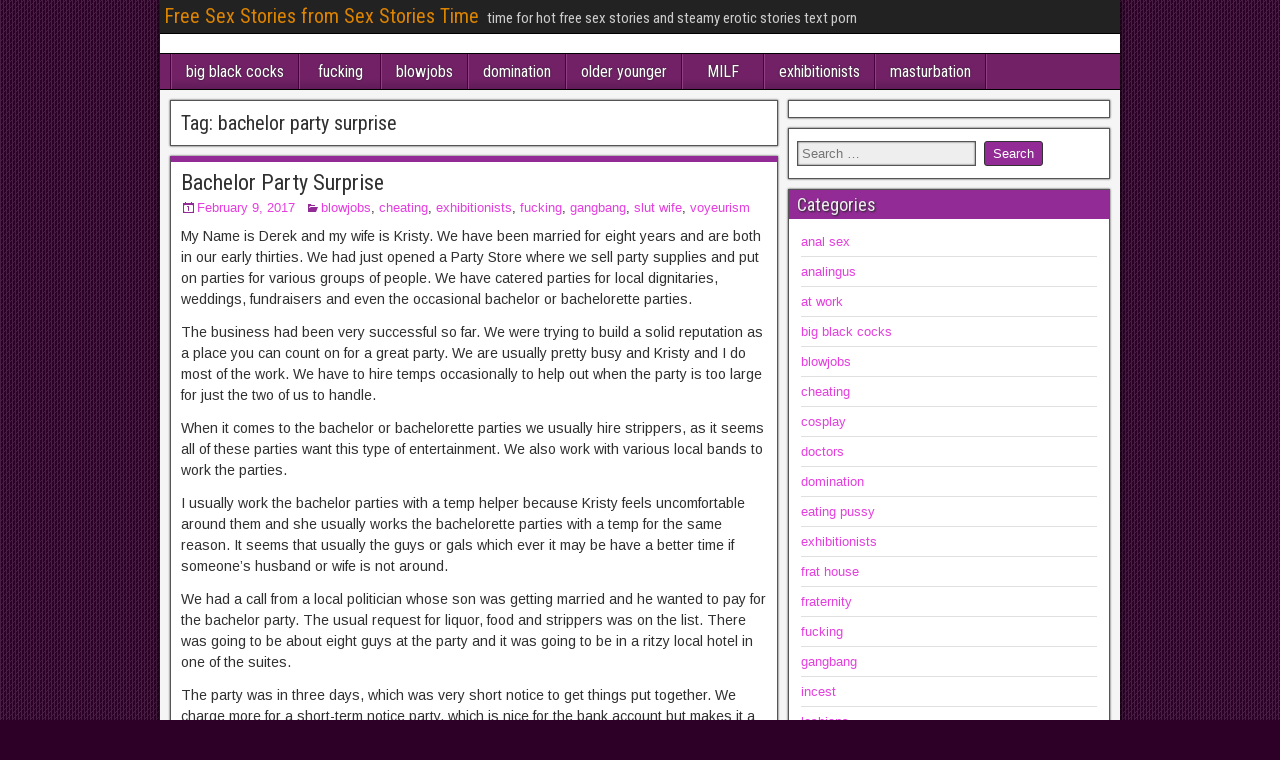

--- FILE ---
content_type: text/html; charset=UTF-8
request_url: https://www.sex-storytime.com/tag/bachelor-party-surprise/
body_size: 17207
content:
<!DOCTYPE html><html
lang=en-US><head><meta
charset="UTF-8"><meta
name="viewport" content="initial-scale=1.0"><meta
name='robots' content='index, follow, max-image-preview:large, max-snippet:-1, max-video-preview:-1'><link rel=profile href="https://gmpg.org/xfn/11"><link
rel=pingback href=https://www.sex-storytime.com/xmlrpc.php><title>bachelor party surprise Archives - Free Sex Stories from Sex Stories Time</title><link
rel=canonical href=https://www.sex-storytime.com/tag/bachelor-party-surprise/ ><meta
property="og:locale" content="en_US"><meta
property="og:type" content="article"><meta
property="og:title" content="bachelor party surprise Archives - Free Sex Stories from Sex Stories Time"><meta
property="og:url" content="https://www.sex-storytime.com/tag/bachelor-party-surprise/"><meta
property="og:site_name" content="Free Sex Stories from Sex Stories Time"><meta
name="twitter:card" content="summary_large_image"> <script type=application/ld+json class=yoast-schema-graph>{"@context":"https://schema.org","@graph":[{"@type":"CollectionPage","@id":"https://www.sex-storytime.com/tag/bachelor-party-surprise/","url":"https://www.sex-storytime.com/tag/bachelor-party-surprise/","name":"bachelor party surprise Archives - Free Sex Stories from Sex Stories Time","isPartOf":{"@id":"https://www.sex-storytime.com/#website"},"breadcrumb":{"@id":"https://www.sex-storytime.com/tag/bachelor-party-surprise/#breadcrumb"},"inLanguage":"en-US"},{"@type":"BreadcrumbList","@id":"https://www.sex-storytime.com/tag/bachelor-party-surprise/#breadcrumb","itemListElement":[{"@type":"ListItem","position":1,"name":"Home","item":"https://www.sex-storytime.com/"},{"@type":"ListItem","position":2,"name":"bachelor party surprise"}]},{"@type":"WebSite","@id":"https://www.sex-storytime.com/#website","url":"https://www.sex-storytime.com/","name":"Free Sex Stories from Sex Stories Time","description":"time for hot free sex stories and steamy erotic stories text porn","potentialAction":[{"@type":"SearchAction","target":{"@type":"EntryPoint","urlTemplate":"https://www.sex-storytime.com/?s={search_term_string}"},"query-input":"required name=search_term_string"}],"inLanguage":"en-US"}]}</script> <link
rel=dns-prefetch href=//fonts.googleapis.com><link
rel=alternate type=application/rss+xml title="Free Sex Stories from Sex Stories Time &raquo; Feed" href=https://www.sex-storytime.com/feed/ ><link
rel=alternate type=application/rss+xml title="Free Sex Stories from Sex Stories Time &raquo; Comments Feed" href=https://www.sex-storytime.com/comments/feed/ ><link
rel=alternate type=application/rss+xml title="Free Sex Stories from Sex Stories Time &raquo; bachelor party surprise Tag Feed" href=https://www.sex-storytime.com/tag/bachelor-party-surprise/feed/ > <script>/*<![CDATA[*/window._wpemojiSettings = {"baseUrl":"https:\/\/s.w.org\/images\/core\/emoji\/15.0.3\/72x72\/","ext":".png","svgUrl":"https:\/\/s.w.org\/images\/core\/emoji\/15.0.3\/svg\/","svgExt":".svg","source":{"concatemoji":"https:\/\/www.sex-storytime.com\/wp-includes\/js\/wp-emoji-release.min.js?ver=6.5.4"}};
/*! This file is auto-generated */
!function(i,n){var o,s,e;function c(e){try{var t={supportTests:e,timestamp:(new Date).valueOf()};sessionStorage.setItem(o,JSON.stringify(t))}catch(e){}}function p(e,t,n){e.clearRect(0,0,e.canvas.width,e.canvas.height),e.fillText(t,0,0);var t=new Uint32Array(e.getImageData(0,0,e.canvas.width,e.canvas.height).data),r=(e.clearRect(0,0,e.canvas.width,e.canvas.height),e.fillText(n,0,0),new Uint32Array(e.getImageData(0,0,e.canvas.width,e.canvas.height).data));return t.every(function(e,t){return e===r[t]})}function u(e,t,n){switch(t){case"flag":return n(e,"\ud83c\udff3\ufe0f\u200d\u26a7\ufe0f","\ud83c\udff3\ufe0f\u200b\u26a7\ufe0f")?!1:!n(e,"\ud83c\uddfa\ud83c\uddf3","\ud83c\uddfa\u200b\ud83c\uddf3")&&!n(e,"\ud83c\udff4\udb40\udc67\udb40\udc62\udb40\udc65\udb40\udc6e\udb40\udc67\udb40\udc7f","\ud83c\udff4\u200b\udb40\udc67\u200b\udb40\udc62\u200b\udb40\udc65\u200b\udb40\udc6e\u200b\udb40\udc67\u200b\udb40\udc7f");case"emoji":return!n(e,"\ud83d\udc26\u200d\u2b1b","\ud83d\udc26\u200b\u2b1b")}return!1}function f(e,t,n){var r="undefined"!=typeof WorkerGlobalScope&&self instanceof WorkerGlobalScope?new OffscreenCanvas(300,150):i.createElement("canvas"),a=r.getContext("2d",{willReadFrequently:!0}),o=(a.textBaseline="top",a.font="600 32px Arial",{});return e.forEach(function(e){o[e]=t(a,e,n)}),o}function t(e){var t=i.createElement("script");t.src=e,t.defer=!0,i.head.appendChild(t)}"undefined"!=typeof Promise&&(o="wpEmojiSettingsSupports",s=["flag","emoji"],n.supports={everything:!0,everythingExceptFlag:!0},e=new Promise(function(e){i.addEventListener("DOMContentLoaded",e,{once:!0})}),new Promise(function(t){var n=function(){try{var e=JSON.parse(sessionStorage.getItem(o));if("object"==typeof e&&"number"==typeof e.timestamp&&(new Date).valueOf()<e.timestamp+604800&&"object"==typeof e.supportTests)return e.supportTests}catch(e){}return null}();if(!n){if("undefined"!=typeof Worker&&"undefined"!=typeof OffscreenCanvas&&"undefined"!=typeof URL&&URL.createObjectURL&&"undefined"!=typeof Blob)try{var e="postMessage("+f.toString()+"("+[JSON.stringify(s),u.toString(),p.toString()].join(",")+"));",r=new Blob([e],{type:"text/javascript"}),a=new Worker(URL.createObjectURL(r),{name:"wpTestEmojiSupports"});return void(a.onmessage=function(e){c(n=e.data),a.terminate(),t(n)})}catch(e){}c(n=f(s,u,p))}t(n)}).then(function(e){for(var t in e)n.supports[t]=e[t],n.supports.everything=n.supports.everything&&n.supports[t],"flag"!==t&&(n.supports.everythingExceptFlag=n.supports.everythingExceptFlag&&n.supports[t]);n.supports.everythingExceptFlag=n.supports.everythingExceptFlag&&!n.supports.flag,n.DOMReady=!1,n.readyCallback=function(){n.DOMReady=!0}}).then(function(){return e}).then(function(){var e;n.supports.everything||(n.readyCallback(),(e=n.source||{}).concatemoji?t(e.concatemoji):e.wpemoji&&e.twemoji&&(t(e.twemoji),t(e.wpemoji)))}))}((window,document),window._wpemojiSettings);/*]]>*/</script> <style id=wp-emoji-styles-inline-css>img.wp-smiley, img.emoji {
		display: inline !important;
		border: none !important;
		box-shadow: none !important;
		height: 1em !important;
		width: 1em !important;
		margin: 0 0.07em !important;
		vertical-align: -0.1em !important;
		background: none !important;
		padding: 0 !important;
	}</style><link
rel=stylesheet id=wp-block-library-css href='https://www.sex-storytime.com/wp-includes/css/dist/block-library/style.min.css' type=text/css media=all><style id=classic-theme-styles-inline-css>/*! This file is auto-generated */
.wp-block-button__link{color:#fff;background-color:#32373c;border-radius:9999px;box-shadow:none;text-decoration:none;padding:calc(.667em + 2px) calc(1.333em + 2px);font-size:1.125em}.wp-block-file__button{background:#32373c;color:#fff;text-decoration:none}</style><style id=global-styles-inline-css>/*<![CDATA[*/body{--wp--preset--color--black: #000000;--wp--preset--color--cyan-bluish-gray: #abb8c3;--wp--preset--color--white: #ffffff;--wp--preset--color--pale-pink: #f78da7;--wp--preset--color--vivid-red: #cf2e2e;--wp--preset--color--luminous-vivid-orange: #ff6900;--wp--preset--color--luminous-vivid-amber: #fcb900;--wp--preset--color--light-green-cyan: #7bdcb5;--wp--preset--color--vivid-green-cyan: #00d084;--wp--preset--color--pale-cyan-blue: #8ed1fc;--wp--preset--color--vivid-cyan-blue: #0693e3;--wp--preset--color--vivid-purple: #9b51e0;--wp--preset--gradient--vivid-cyan-blue-to-vivid-purple: linear-gradient(135deg,rgba(6,147,227,1) 0%,rgb(155,81,224) 100%);--wp--preset--gradient--light-green-cyan-to-vivid-green-cyan: linear-gradient(135deg,rgb(122,220,180) 0%,rgb(0,208,130) 100%);--wp--preset--gradient--luminous-vivid-amber-to-luminous-vivid-orange: linear-gradient(135deg,rgba(252,185,0,1) 0%,rgba(255,105,0,1) 100%);--wp--preset--gradient--luminous-vivid-orange-to-vivid-red: linear-gradient(135deg,rgba(255,105,0,1) 0%,rgb(207,46,46) 100%);--wp--preset--gradient--very-light-gray-to-cyan-bluish-gray: linear-gradient(135deg,rgb(238,238,238) 0%,rgb(169,184,195) 100%);--wp--preset--gradient--cool-to-warm-spectrum: linear-gradient(135deg,rgb(74,234,220) 0%,rgb(151,120,209) 20%,rgb(207,42,186) 40%,rgb(238,44,130) 60%,rgb(251,105,98) 80%,rgb(254,248,76) 100%);--wp--preset--gradient--blush-light-purple: linear-gradient(135deg,rgb(255,206,236) 0%,rgb(152,150,240) 100%);--wp--preset--gradient--blush-bordeaux: linear-gradient(135deg,rgb(254,205,165) 0%,rgb(254,45,45) 50%,rgb(107,0,62) 100%);--wp--preset--gradient--luminous-dusk: linear-gradient(135deg,rgb(255,203,112) 0%,rgb(199,81,192) 50%,rgb(65,88,208) 100%);--wp--preset--gradient--pale-ocean: linear-gradient(135deg,rgb(255,245,203) 0%,rgb(182,227,212) 50%,rgb(51,167,181) 100%);--wp--preset--gradient--electric-grass: linear-gradient(135deg,rgb(202,248,128) 0%,rgb(113,206,126) 100%);--wp--preset--gradient--midnight: linear-gradient(135deg,rgb(2,3,129) 0%,rgb(40,116,252) 100%);--wp--preset--font-size--small: 13px;--wp--preset--font-size--medium: 20px;--wp--preset--font-size--large: 36px;--wp--preset--font-size--x-large: 42px;--wp--preset--spacing--20: 0.44rem;--wp--preset--spacing--30: 0.67rem;--wp--preset--spacing--40: 1rem;--wp--preset--spacing--50: 1.5rem;--wp--preset--spacing--60: 2.25rem;--wp--preset--spacing--70: 3.38rem;--wp--preset--spacing--80: 5.06rem;--wp--preset--shadow--natural: 6px 6px 9px rgba(0, 0, 0, 0.2);--wp--preset--shadow--deep: 12px 12px 50px rgba(0, 0, 0, 0.4);--wp--preset--shadow--sharp: 6px 6px 0px rgba(0, 0, 0, 0.2);--wp--preset--shadow--outlined: 6px 6px 0px -3px rgba(255, 255, 255, 1), 6px 6px rgba(0, 0, 0, 1);--wp--preset--shadow--crisp: 6px 6px 0px rgba(0, 0, 0, 1);}:where(.is-layout-flex){gap: 0.5em;}:where(.is-layout-grid){gap: 0.5em;}body .is-layout-flex{display: flex;}body .is-layout-flex{flex-wrap: wrap;align-items: center;}body .is-layout-flex > *{margin: 0;}body .is-layout-grid{display: grid;}body .is-layout-grid > *{margin: 0;}:where(.wp-block-columns.is-layout-flex){gap: 2em;}:where(.wp-block-columns.is-layout-grid){gap: 2em;}:where(.wp-block-post-template.is-layout-flex){gap: 1.25em;}:where(.wp-block-post-template.is-layout-grid){gap: 1.25em;}.has-black-color{color: var(--wp--preset--color--black) !important;}.has-cyan-bluish-gray-color{color: var(--wp--preset--color--cyan-bluish-gray) !important;}.has-white-color{color: var(--wp--preset--color--white) !important;}.has-pale-pink-color{color: var(--wp--preset--color--pale-pink) !important;}.has-vivid-red-color{color: var(--wp--preset--color--vivid-red) !important;}.has-luminous-vivid-orange-color{color: var(--wp--preset--color--luminous-vivid-orange) !important;}.has-luminous-vivid-amber-color{color: var(--wp--preset--color--luminous-vivid-amber) !important;}.has-light-green-cyan-color{color: var(--wp--preset--color--light-green-cyan) !important;}.has-vivid-green-cyan-color{color: var(--wp--preset--color--vivid-green-cyan) !important;}.has-pale-cyan-blue-color{color: var(--wp--preset--color--pale-cyan-blue) !important;}.has-vivid-cyan-blue-color{color: var(--wp--preset--color--vivid-cyan-blue) !important;}.has-vivid-purple-color{color: var(--wp--preset--color--vivid-purple) !important;}.has-black-background-color{background-color: var(--wp--preset--color--black) !important;}.has-cyan-bluish-gray-background-color{background-color: var(--wp--preset--color--cyan-bluish-gray) !important;}.has-white-background-color{background-color: var(--wp--preset--color--white) !important;}.has-pale-pink-background-color{background-color: var(--wp--preset--color--pale-pink) !important;}.has-vivid-red-background-color{background-color: var(--wp--preset--color--vivid-red) !important;}.has-luminous-vivid-orange-background-color{background-color: var(--wp--preset--color--luminous-vivid-orange) !important;}.has-luminous-vivid-amber-background-color{background-color: var(--wp--preset--color--luminous-vivid-amber) !important;}.has-light-green-cyan-background-color{background-color: var(--wp--preset--color--light-green-cyan) !important;}.has-vivid-green-cyan-background-color{background-color: var(--wp--preset--color--vivid-green-cyan) !important;}.has-pale-cyan-blue-background-color{background-color: var(--wp--preset--color--pale-cyan-blue) !important;}.has-vivid-cyan-blue-background-color{background-color: var(--wp--preset--color--vivid-cyan-blue) !important;}.has-vivid-purple-background-color{background-color: var(--wp--preset--color--vivid-purple) !important;}.has-black-border-color{border-color: var(--wp--preset--color--black) !important;}.has-cyan-bluish-gray-border-color{border-color: var(--wp--preset--color--cyan-bluish-gray) !important;}.has-white-border-color{border-color: var(--wp--preset--color--white) !important;}.has-pale-pink-border-color{border-color: var(--wp--preset--color--pale-pink) !important;}.has-vivid-red-border-color{border-color: var(--wp--preset--color--vivid-red) !important;}.has-luminous-vivid-orange-border-color{border-color: var(--wp--preset--color--luminous-vivid-orange) !important;}.has-luminous-vivid-amber-border-color{border-color: var(--wp--preset--color--luminous-vivid-amber) !important;}.has-light-green-cyan-border-color{border-color: var(--wp--preset--color--light-green-cyan) !important;}.has-vivid-green-cyan-border-color{border-color: var(--wp--preset--color--vivid-green-cyan) !important;}.has-pale-cyan-blue-border-color{border-color: var(--wp--preset--color--pale-cyan-blue) !important;}.has-vivid-cyan-blue-border-color{border-color: var(--wp--preset--color--vivid-cyan-blue) !important;}.has-vivid-purple-border-color{border-color: var(--wp--preset--color--vivid-purple) !important;}.has-vivid-cyan-blue-to-vivid-purple-gradient-background{background: var(--wp--preset--gradient--vivid-cyan-blue-to-vivid-purple) !important;}.has-light-green-cyan-to-vivid-green-cyan-gradient-background{background: var(--wp--preset--gradient--light-green-cyan-to-vivid-green-cyan) !important;}.has-luminous-vivid-amber-to-luminous-vivid-orange-gradient-background{background: var(--wp--preset--gradient--luminous-vivid-amber-to-luminous-vivid-orange) !important;}.has-luminous-vivid-orange-to-vivid-red-gradient-background{background: var(--wp--preset--gradient--luminous-vivid-orange-to-vivid-red) !important;}.has-very-light-gray-to-cyan-bluish-gray-gradient-background{background: var(--wp--preset--gradient--very-light-gray-to-cyan-bluish-gray) !important;}.has-cool-to-warm-spectrum-gradient-background{background: var(--wp--preset--gradient--cool-to-warm-spectrum) !important;}.has-blush-light-purple-gradient-background{background: var(--wp--preset--gradient--blush-light-purple) !important;}.has-blush-bordeaux-gradient-background{background: var(--wp--preset--gradient--blush-bordeaux) !important;}.has-luminous-dusk-gradient-background{background: var(--wp--preset--gradient--luminous-dusk) !important;}.has-pale-ocean-gradient-background{background: var(--wp--preset--gradient--pale-ocean) !important;}.has-electric-grass-gradient-background{background: var(--wp--preset--gradient--electric-grass) !important;}.has-midnight-gradient-background{background: var(--wp--preset--gradient--midnight) !important;}.has-small-font-size{font-size: var(--wp--preset--font-size--small) !important;}.has-medium-font-size{font-size: var(--wp--preset--font-size--medium) !important;}.has-large-font-size{font-size: var(--wp--preset--font-size--large) !important;}.has-x-large-font-size{font-size: var(--wp--preset--font-size--x-large) !important;}
.wp-block-navigation a:where(:not(.wp-element-button)){color: inherit;}
:where(.wp-block-post-template.is-layout-flex){gap: 1.25em;}:where(.wp-block-post-template.is-layout-grid){gap: 1.25em;}
:where(.wp-block-columns.is-layout-flex){gap: 2em;}:where(.wp-block-columns.is-layout-grid){gap: 2em;}
.wp-block-pullquote{font-size: 1.5em;line-height: 1.6;}/*]]>*/</style><link
rel=stylesheet id=crp-style-rounded-thumbs-css href='https://www.sex-storytime.com/wp-content/plugins/contextual-related-posts/css/rounded-thumbs.min.css' type=text/css media=all><style id=crp-style-rounded-thumbs-inline-css>.crp_related.crp-rounded-thumbs a {
			  width: 150px;
			  height: 150px;
			  text-decoration: none;
			}
			.crp_related.crp-rounded-thumbs img {
			  max-width: 150px;
			  margin: auto;
			}
			.crp_related.crp-rounded-thumbs .crp_title {
			  width: 100%;
			}</style><link
rel=stylesheet id=frontier-font-css href='//fonts.googleapis.com/css?family=Roboto+Condensed%3A400%2C700%7CArimo%3A400%2C700&#038;ver=6.5.4' type=text/css media=all><link
rel=stylesheet id=genericons-css href='https://www.sex-storytime.com/wp-content/themes/frontier/includes/genericons/genericons.css' type=text/css media=all><link
rel=stylesheet id=frontier-main-css href='https://www.sex-storytime.com/wp-content/themes/frontier/style.css' type=text/css media=all><link
rel=stylesheet id=frontier-responsive-css href='https://www.sex-storytime.com/wp-content/themes/frontier/responsive.css' type=text/css media=all> <script src="https://www.sex-storytime.com/wp-includes/js/jquery/jquery.min.js" id=jquery-core-js></script> <script src="https://www.sex-storytime.com/wp-includes/js/jquery/jquery-migrate.min.js" id=jquery-migrate-js></script> <link
rel=https://api.w.org/ href=https://www.sex-storytime.com/wp-json/ ><link
rel=alternate type=application/json href=https://www.sex-storytime.com/wp-json/wp/v2/tags/51><link
rel=EditURI type=application/rsd+xml title=RSD href=https://www.sex-storytime.com/xmlrpc.php?rsd><meta
name="generator" content="WordPress 6.5.4"><meta
property="Frontier Theme" content="1.3.3"><style media=screen>#container 	{width: 960px;}
	#header 	{min-height: 20px;}
	#content 	{width: 65%;}
	#sidebar-left 	{width: 35%;}
	#sidebar-right 	{width: 35%;}</style><style media=screen>.page-template-page-cs-php #content, .page-template-page-sc-php #content {width: 65%;}
	.page-template-page-cs-php #sidebar-left, .page-template-page-sc-php #sidebar-left,
	.page-template-page-cs-php #sidebar-right, .page-template-page-sc-php #sidebar-right {width: 35%;}
	.page-template-page-scs-php #content {width: 50%;}
	.page-template-page-scs-php #sidebar-left {width: 25%;}
	.page-template-page-scs-php #sidebar-right {width: 25%;}</style><style media=screen>#header {background-color:#FFFFFF;}
	#nav-main {background-color:#722167;}
	#nav-main .nav-main {border-left: 1px solid #4a003f; border-right: 1px solid #903f85;}
	#nav-main .nav-main > li, #nav-main .nav-main > ul > .page_item {border-left: 1px solid #903f85; border-right: 1px solid #4a003f;}
	#top-bar {background-color:#222222;}
	#bottom-bar {background-color:#222222;}
	#main {background-color:;}
	.blog-view, .single-view, .author-info, .archive-info, .form-404 {background-color:;}
	.blog-view.sticky {background-color:;}
	.frontier-widget {background-color:;}
	.blog-view, .comment-author-admin > .comment-body, .bypostauthor > .comment-body {border-top: 6px solid #922b96;}
	.page-nav > *, .comment-nav > *, .author-info .title, .comment-reply-link, .widget-title,
	.widget_search .search-submit, .widget_calendar caption {background-color:#922b96;}
	.genericon {color:#922b96;}
	a {color:#e540df;}
	a:hover {color:#f20040;}</style><style id=custom-background-css>body.custom-background { background-color: #2d0028; background-image: url("https://www.sex-storytime.com/wp-content/themes/frontier/images/honeycomb.png"); background-position: left top; background-size: auto; background-repeat: repeat; background-attachment: scroll; }</style></head><body
class="archive tag tag-bachelor-party-surprise tag-51 custom-background"><div
id=container class=cf itemscope itemtype=http://schema.org/WebPage><div
id=top-bar class=cf><div
id=top-bar-info><h1 id="site-title"><a
href=https://www.sex-storytime.com/ >Free Sex Stories from Sex Stories Time</a></h1>
<span
id=site-description>time for hot free sex stories and steamy erotic stories text porn</span></div></div><div
id=header class=cf itemscope itemtype=http://schema.org/WPHeader role=banner></div><nav
id=nav-main class="cf stack" itemscope itemtype=http://schema.org/SiteNavigationElement role=navigation aria-label="Main Menu"><ul
id=menu-bazookies class=nav-main><li
id=menu-item-35 class="menu-item menu-item-type-taxonomy menu-item-object-category menu-item-35"><a
href=https://www.sex-storytime.com/category/big-black-cocks/ >big black cocks</a></li>
<li
id=menu-item-36 class="menu-item menu-item-type-taxonomy menu-item-object-category menu-item-36"><a
href=https://www.sex-storytime.com/category/fucking/ >fucking</a></li>
<li
id=menu-item-37 class="menu-item menu-item-type-taxonomy menu-item-object-category menu-item-37"><a
href=https://www.sex-storytime.com/category/blowjobs/ >blowjobs</a></li>
<li
id=menu-item-38 class="menu-item menu-item-type-taxonomy menu-item-object-category menu-item-38"><a
href=https://www.sex-storytime.com/category/domination/ >domination</a></li>
<li
id=menu-item-39 class="menu-item menu-item-type-taxonomy menu-item-object-category menu-item-39"><a
href=https://www.sex-storytime.com/category/older-younger/ >older younger</a></li>
<li
id=menu-item-40 class="menu-item menu-item-type-taxonomy menu-item-object-category menu-item-40"><a
href=https://www.sex-storytime.com/category/milf/ >MILF</a></li>
<li
id=menu-item-41 class="menu-item menu-item-type-taxonomy menu-item-object-category menu-item-41"><a
href=https://www.sex-storytime.com/category/exhibitionists/ >exhibitionists</a></li>
<li
id=menu-item-42 class="menu-item menu-item-type-taxonomy menu-item-object-category menu-item-42"><a
href=https://www.sex-storytime.com/category/masturbation/ >masturbation</a></li></ul></nav><div
id=main class="col-cs cf"><div
id=content class=cf  role=main><div
class=archive-info><h3 class="archive-title">Tag: <span>bachelor party surprise</span></h3></div><article
id=post-81 class="blog-view post-81 post type-post status-publish format-standard hentry category-blowjobs category-cheating category-exhibitionists category-fucking category-gangbang category-slut-wife category-voyeurism tag-bachelor-party-surprise"><header
class="entry-header cf"><h2 class="entry-title" itemprop="headline" ><a
href=https://www.sex-storytime.com/bachelor-party-surprise/ >Bachelor Party Surprise</a></h2></header><div
class="entry-byline cf"><div
class=entry-date itemprop=datePublished >
<i
class="genericon genericon-day"></i><a
class=updated href=https://www.sex-storytime.com/bachelor-party-surprise/ >February 9, 2017</a></div><div
class=entry-categories>
<i
class="genericon genericon-category"></i><a
href=https://www.sex-storytime.com/category/blowjobs/ rel="category tag">blowjobs</a>, <a
href=https://www.sex-storytime.com/category/cheating/ rel="category tag">cheating</a>, <a
href=https://www.sex-storytime.com/category/exhibitionists/ rel="category tag">exhibitionists</a>, <a
href=https://www.sex-storytime.com/category/fucking/ rel="category tag">fucking</a>, <a
href=https://www.sex-storytime.com/category/gangbang/ rel="category tag">gangbang</a>, <a
href=https://www.sex-storytime.com/category/slut-wife/ rel="category tag">slut wife</a>, <a
href=https://www.sex-storytime.com/category/voyeurism/ rel="category tag">voyeurism</a></div></div><div
class="entry-content cf" itemprop=text ><p>My Name is Derek and my wife is Kristy. We have been married for eight years and are both in our early thirties. We had just opened a Party Store where we sell party supplies and put on parties for various groups of people. We have catered parties for local dignitaries, weddings, fundraisers and even the occasional bachelor or bachelorette parties.</p><p>The business had been very successful so far. We were trying to build a solid reputation as a place you can count on for a great party. We are usually pretty busy and Kristy and I do most of the work. We have to hire temps occasionally to help out when the party is too large for just the two of us to handle.</p><p>When it comes to the bachelor or bachelorette parties we usually hire strippers, as it seems all of these parties want this type of entertainment. We also work with various local bands to work the parties.</p><p>I usually work the bachelor parties with a temp helper because Kristy feels uncomfortable around them and she usually works the bachelorette parties with a temp for the same reason. It seems that usually the guys or gals which ever it may be have a better time if someone&#8217;s husband or wife is not around.</p><p>We had a call from a local politician whose son was getting married and he wanted to pay for the bachelor party. The usual request for liquor, food and strippers was on the list. There was going to be about eight guys at the party and it was going to be in a ritzy local hotel in one of the suites.</p><p>The party was in three days, which was very short notice to get things put together. We charge more for a short-term notice party, which is nice for the bank account but makes it a mad dash to put all of it together.</p><p>Kristy got on getting the food together and I jumped on getting the temp help lined up and the dancers for the party.</p><p>Everything was set for the party and it was none too soon as the party was tomorrow night at 7pm.</p><p>The day of the party Kristy and I were loading the van with the food and decorations when my cell phone rang. It was my temp help for the evening and he had an emergency and could not make it. There was no time to set up more help, as we had to be at the hotel in one hour to begin getting ready.</p><p>Kristy shrugged and said, &#8220;I guess we have no choice but for me to go and help with this one.&#8221;</p><p>I said, &#8220;Just help me get it set up and you can leave. It&#8217;s only eight guys and I can handle that easily.&#8221;</p><p>I got in the van and she got in our car and followed me to the hotel. We got everything carried up to the room and Kristy started on decorations while I set up the food table.</p><p>We had just completed the set up and Kristy said, &#8220;I&#8217;ll go down stairs to the lobby and just hang out in case you need help you can just call me.&#8221;</p><p>She had only been gone about 5 minutes when the guys started showing up for the party. They had apparently already started the party somewhere else as they had been drinking.</p><p>I introduced myself, showed them the food table and started to pour them their first drinks. One of the guys had brought some porn movies to play on the big screen TV in the room. Things were going along just fine then my cell phone rang.</p><p>It was one of the girls we had hired to dance for the party. They had been in an auto accident on the way and were going to the hospital.</p><p>It was too late to find another dancer for the party. This party was plagued with problems from the start and it was not getting any better.</p><p>To make matters worse one of the guys came over and asked, &#8220;Are there not supposed to be girls here for this?&#8221;</p><p>I told him, &#8220;Yes, there has been a slight glitch and I was trying to find replacements.&#8221;</p><p>I called Kristy who was still in the lobby and told her of the dilemma. She said, &#8220;Let me get on the phone and see what I can do. We have to do something quickly we don&#8217;t want to screw up this party.&#8221;</p><p>I said, &#8220;See what you can do and let me know.&#8221;</p><p>I served the guys some more food and another round of drinks. So far they seemed content on eating, drinking and watching the porn movies. They were starting to get rowdier and joking with each other. About thirty minutes had passed and I had not heard from Kristy. I was getting nervous and afraid we were going to mess up this party, which would not be good considering whom, it was for.</p><p>There was a knock at the door and I went to get it hoping it was the dancers. I opened the door and there stood Kristy. She was in a long evening gown and looked fabulous.</p><p>I asked, &#8220;What are you doing here?&#8221;</p><p>She replied, &#8220;I could not find any dancers and had to do something. We cannot blow a party this early in our business or we might as well close shop. So I went to the clothing shop in the lobby and bought what I needed&#8221;</p><p>I looked at her and said, &#8220;You can&#8217;t do this.&#8221;</p><p>She looked at me and said, &#8220;I never have but I wouldn&#8217;t say I can&#8217;t&#8221;</p><p>I replied, &#8220;I didn&#8217;t mean you can&#8217;t but rather you&#8217;re my wife.&#8221;</p><p>She said, &#8220;Do you have another suggestion?&#8221;</p><p>Then one of the guys walked to the door and let out a holler, &#8220;Alright the girls are here!&#8221;</p><p>He reached past me and ushered Kristy into the room. He led her over to where the guys were and said, &#8220;Look at what I found on our doorstep.&#8221;</p><p>The guys really got excited then.</p><p>Kristy is a beautiful woman with a body that would put many strippers to shame. She stands about 5&#8217;7&#8243; tall with long blonde hair. Her figure is a beautiful hourglass shape with large breasts, a firm flat stomach from working out and a beautiful tight little ass. She was in a pretty red sequined gown and a pair of 5&#8243; heels that set off her dancer legs. Needless to say she looked absolutely edible.</p><p>I was very nervous about this whole arrangement and didn&#8217;t think she knew what she was getting into.</p><p>One of the guys went to put on some music with the porn movie playing on the big screen still. I saw Kristy&#8217;s eyes widen as she saw the porn movie playing.</p><p>One of the guys said, &#8220;Come on baby take it off!&#8221;</p><p>Kristy was nervous and stalling for time, &#8220;Can&#8217;t you at least buy a girl a drink first?&#8221;</p><p>One of the guys yelled over to me, &#8220;Barkeep can we get the lady a drink?&#8221;</p><p>I poured Kristy her favorite drink and made it especially strong, as I knew she was going to need it.</p><p>I carried the drink to her as she held out her shaking hand and smiled at me and said, &#8220;Thank-You.&#8221;</p><p>One of the guys patted the seat next to him on the couch and said, &#8220;Come over here babe and sit next to me and my soon to be married buddy.&#8221;</p><p>Kristy walked over to the couch and sat down between the two guys. The one immediately put his hand on her thigh that was exposed from the slit in her dress. The other guy put his arm around her shoulder. She was the center of attention, as they all seemed to huddle around her.</p><p>One of the guys asked, &#8220;Are you bringing some friends with you?&#8221;</p><p>Kristy responded, &#8220;I was but something came up and they could not make it so you just get little ole me.&#8221;</p><p>The one said, &#8220;From the looks of you one will be plenty.&#8221;</p><p>Kristy smiled and said, &#8220;I don&#8217;t know about that but I guess we will have to make due.&#8221;</p><p>I poured all of the guys another drink and mixed them strong. I was hoping I could just get them so drunk they would pass out and not need a dancer.</p><p>One of them said, &#8220;If you&#8217;re the only one coming let&#8217;s get on with the show.&#8221;</p><p>Kristy said, &#8220;My, my what impatient guys you are. What&#8217;s the hurry we have all night. Let me get another drink to get the mood just right.&#8221;</p><p>She started to get up and the guy with his hand on her thigh said, &#8220;You don&#8217;t need to get up. Barkeep we need another drink for the lady.&#8221;</p><p>I knew she just wanted to get away and talk to me. I poured another drink for her and another for the guys. As I handed Kristy her drink she looked at me with a wild eyed look that I could not tell if it was fear or excitement but her hand was still shaking.</p><p>They guy who had his hand on her thigh had moved it further up her dress and his fingers had disappeared under her dress. The groom had moved his hand farther around her so that his hand was resting just above one of her heaving breasts.</p><p>My plan of plying them with drinks did not seem to be working. It was apparently only making matters worse.</p><p>One of the guys asked, &#8220;Honey can you do that?&#8221; as he pointed to the big screen. On the screen was a girl with a cock in her pussy and one in her mouth at the same time.</p><p>Kristy looked shocked and said, &#8220;I&#8217;m just a dancer not a hooker.&#8221;</p><p>The guy responded, &#8220;I know I was just wondering if you had every done that?&#8221;</p><p>Kristy said, &#8220;No I have not.&#8221;</p><p>One of the other guys piped in and asked, &#8220;Would you like to?&#8221; and laughed.</p><p>Kristy replied, &#8220;No I don&#8217;t believe I would.&#8221;</p><p>I walked more drinks over hoping to get to the pass out stage quicker. The groom now had his hand slipped completely over her breast and the other guy had his hand pushed further under her dress. I could tell by looking that he must be very near her pussy.</p><p>Kristy reached out her hand that was steadier now and took her drink. This time she could not look me in the eyes.</p><p>I wanted to jerk her out of here. If I didn&#8217;t have all of our money and our home invested, which we had mortgaged to start the business, I would have but or money and our home could potentially be gone. The groom&#8217;s father was a very influential man in town who knew a lot of people. I knew that is why Kristy was sitting there doing what she was doing. We could potentially be ruined financially if we failed a party this early on.</p><p>One of the guys got up and turned the music louder and yelled, &#8220;Let&#8217;s get this party started!&#8221;</p><p>I and I&#8217;m sure Kristy knew there was no more stalling. She had seen one other dancer at a party and kind of knew what was next.</p><p>Kristy stood up with a cheer from the guys. She turned and asked the guy sitting next to her, &#8220;You&#8217;re the groom are you not?&#8221;</p><p>He shook his head yes. She grabbed his hand and led him to a chair in the middle of the room. She sat him down in the chair and the rest of the guys moved their chairs for a better view.</p><p>My mind was racing as I thought she is really going to do this. She started dancing to the music. She was swaying her beautiful hips and running her hands along her tight body. She turned around and shook her cute ass in his face. He reached out and placed his hand on her ass. She then sat down on his lap and was grinding into his crotch. When she stood up it was evident that he had a hard on. The guys also noticed and made comment as he turned beet red.</p><p>Kristy seductively turned around and straddled the chair as she sat on his lap again facing him. She was grinding on him and pulled his head toward her cleavage. She buried his face into her abundant cleavage and shook her tits in his face.</p><p>She stood back up and the groom now had a raging hard on tenting from his slacks.</p><p>I noticed a twinge in my crotch and could not believe my cock was beginning to stir. I didn&#8217;t want it to but yet Kristy was so sexy and watching her was an incredible turn on.</p><p>Kristy danced to the music and reached for the zipper on the side of her dress. She unzipped it down to her hip then pulled the dress off of her shoulders. She had apparently purchased some lacy lingerie at the shop also. She used her arms to hold the dress up in the front to tease the guys.</p><p>All of them were completely mesmerized in watching my beautiful wife undress.</p><p>She let the dress fall and it caught at her hips. Her firm breasts were constrained by a beautiful white bra. She shook her chest at the groom and sat in his lap again. She pulled his head to her tits and this time he licked between her tits. She again stood up and wiggled out of the dress. It pooled on the floor at her feet and she stepped out of it.</p><p>She was wearing a white garter belt with matching lace thong panties and stockings that had the seam running up the back of them.</p><p>One of the guys yelled, &#8220;Take it off!&#8221;</p><p>I now noticed my cock was at full staff watching this sexy creature stripping for a room full of guys.</p><p>Kristy turned so her ass was facing the groom and bent over to grab her ankles. The guys in the room got up from their chairs to see the sight. She backed her ass right to his face and he leaned forward to meet it.</p><p>This brought a cheer from the guys watching. I could tell most of them had hard-ons in the room. I was getting real nervous about this now and wondered if I should stop it before it got out of hand.</p><p>She stood back up and faced me. She looked right at me and I knew this wild-eyed look was one of excitement. She was getting turned on by this attention and taking her clothes off in a room full of guys.</p><p>She quickly spun around and faced the groom. She reached for the snap on the front of her bra and unsnapped it holding the cups against her tits. She then slid the bra off her shoulders and it dropped to the floor.</p><p>Another cheer came from the group as Kristy was now standing with her big tits bared to the room. She had her back to me as she again climbed onto the groom&#8217;s lap. She leaned her tits into his face and as she did he quickly reached out and sucked one of her nipples into his mouth. She was not planning on this and jerked back. You could here the pop as his sucking mouth left her tit. She just shook her finger at him like he was a naughty little boy. She then reached for the back of his head and pulled him between her tits and shook them so they were hitting his ears.</p><p>She quickly stood back up and placed her shoe on the seat between his legs. He reached for her shoe and took it off her foot. She then placed the other one up there and he took it off.</p><p>Kristy stepped back and reached for the hooks holding up her stockings. She slowly was swaying to the music as she unhooked each one. She again put her foot between his legs and onto his crotch this time and rubbed her foot up and down on his dick. He reached for the top of her stocking and pulled it down her long sexy leg. She raised her foot just as he pulled the stocking all the way off. She then repeated the same with her other stocking. She bent over the groom putting her hands on the back of the chair so that her tits were hanging in his face. She had to know what was going to happen next. He leaned his head back and sucked a nipple into his mouth. She did not jerk back this time and let him suck on her tit. The guys in the room were mixed on where to look as their buddy sucked her tit or at her thong covered ass and pussy visible to them.</p><p>Her ass was facing my direction and I could see a wet spot forming on her panties. She was completely turned on by this now. I was standing back by the food table and bar watching. I started rubbing my hard cock through my slacks. She stood back up and turned around so she was facing me and glanced my direction. Her eyes opened wide as she saw me rubbing my cock. She sat down on the groom&#8217;s lap and started bouncing up and down on him. Her big full tits were bouncing and her nipples were hard and she was so excited that her areola was puckered. She glanced my direction again and gave me a devilish smile at the fact that I had a hard on and was rubbing it through my pants.</p><p>The room was silent from talking and cheering at this point as most of the room was rubbing their cocks at the sight of this vixen dry humping their buddy.</p><p>Kristy stood back up and turned her ass toward the groom and reached for her panty waistband. She swayed to the music and pulled the waistband out and up and down a few times to tease. She then bent over with her ass in the groom&#8217;s face and pulled the panties down to her knees and let them drop to the floor. She shook her ass in his face and he reached out to grab her ass. I know Kristy was not a professional stripper but most strippers I have ever seen at these kinds of parties leave their panties on.</p><p>With her now completely naked in a room full of drunk, horny guys I was worried again that she had taken this way too far.</p><p>Kristy again made eye contact with me and saw that I was still rubbing my cock. She quickly turned and bent over with her head in the groom&#8217;s lap.</p><p>Her ass and pussy were splayed wide open as she simulated giving the groom a blowjob.</p><p>Then, it happened way too quickly. One of the guys was on Kristy and had shoved his cock into her pussy. I had not even noticed he had pulled it out of his pants. He was immediately humping her as she was bent over the groom. She tried to stand up but the groom had hold of the back of her head. I knew I should have gone to her rescue but my mind and my dick were telling me to watch this beautiful women being fucked. The groom used his free hand to unzip his fly and pulled out his cock. He still had Kristy held down. She had taken the groom&#8217;s cock into her mouth and was sucking it while the guy behind her was pumping away at her pussy. The groom had removed his hand and Kristy was now sucking his cock on her own free will.</p><p>I never thought I would like watching my wife being fucked by another man. I figured I would kick the guy&#8217;s ass. Somehow the woman who had been taking her clothes off in the room full of men was not my wife she was a stripper and my mind did not register that was the case.</p><p>The guy that was fucking her was moaning. Then his knees slightly buckled and he shot his load into my Kristy.</p><p>&#8220;My Kristy,&#8221; I thought. Yes my wife was now the center of attention.</p><p>The guy who shot his load pulled out and quickly another guy took his place and started banging into her pussy with full long strokes. I looked around the room and all of the guys had their cocks out and was stroking them waiting for their turn.</p><p>My cock was hard watching Kristy&#8217;s beautiful body bent over and being fucked by these guys. She was sucking the groom for all she was worth. Her large full tits were swinging beneath her as she was being fucked hard from behind. She reached a hand back and was playing with her clit as she was being fucked.</p><p>The second guy moaned and shot his load into her pussy. Kristy then turned around and sat down on the groom&#8217;s hard cock. She was riding it up and down stroking him with her pussy.</p><p>She glanced over at me I&#8217;m sure to see what my reaction was as she was being gang fucked. I had my cock out of my pants and was stroking it. She had a look of pure lust in her eyes. One I don&#8217;t think I had ever seen in her before. Our eye contact was interrupted as another guy stepped in front of her and she sucked his cock into her mouth.</p><p>I moved to a chair and sat down with my cock in my hand. I had a front row seat to watch my wife take on these eight guys.</p><p>The groom was ready to explode and threw his head back as he shot his load into her. The guy she was sucking also moaned and jerked a load into her mouth. She swallowed all of it with only a small amount running from the corner of her mouth.</p><p>She climbed off of the groom&#8217;s cock and crawled across the floor to where I was sitting. She reached up and pulled my cock into her mouth. As she did this another guy got on his knees behind her and plunged into her pussy. I could see his cock as it slid in and out of her pussy. I looked down at her and she was looking up at me.</p><p>The kid in her pussy lasted about 30 seconds and shot his load into her. She had one hand wrapped around the base of my cock and the other was massaging her clit.</p><p>The next guy took his spot behind Kristy. This kid was well hung and showed no mercy as he plunged into her wet pussy. You could hear the squish noise as he penetrated her. I looked at her eyes as this kid slid into her and her eyes that had been almost squinted shut were now wide open. She was still massaging her clit and I could tell from her trembling she was ready to cum. She pulled her mouth off of my cock and laid her head on my lap and moaned, &#8220;OOOHHHHH FFUUUCCCKKK!&#8221; She jerked into an orgasm and I knew from experience that her pussy was contracting tightly around the guys cock. He pulled out of her pussy and laid his thick meat on her ass and shot his load onto her back and ass.</p><p>She started sucking my cock again this time she was stroking it as well. I was not going to hold out much longer as she was sucking me deeper into her throat than ever before. I shot my load deep into her throat. She gagged slightly from the intensity and volume of my orgasm.</p><p>She was still on her knees and was wobbling slightly. Another guy came up to her and stuck his cock into her face and she eagerly wrapped a hand around it and sucked it into her mouth. The one guy who had not cum yet stood next to her waiting his turn so she took her hand and started stroking his cock.</p><p>One of the first guys came back for seconds and she grabbed his cock with her other hand and was stroking it. She was sucking and bobbing on the one guys cock and stroking two others. There was a puddle of cum beneath her and the cum on her back was now running down the crack of her ass. The one guy she was stroking started to moan and shot his load onto her body. His cum splashed onto her face and tits. The guy she was sucking also started to cum and as he did he withdrew and shot his load onto her hair, face and tits. The one guy who had come back for seconds also quickly shot his load and hit her tits with his cum.</p><p>Kristy leaned back onto the floor and sat down leaning against my leg. She was exhausted. Some of the guys were coming at her with cocks in hand and I said, &#8220;Guys, that&#8217;s enough for one night.&#8221;</p><p>I got up and helped Kristy to her feet then led her to the bathroom and shut the door. I started the shower and helped her get inside it. She just stood there in a trance letting the warm water splash over her body.</p><p>I asked her, &#8220;Kristy are you ok?&#8221;</p><p>She turned and looked at me with tears welling in her eyes, &#8220;Yes. Are you ok?&#8221;</p><p>I replied, &#8220;Yes, I&#8217;m ok. You get cleaned up and I&#8217;ll be back in just a minute. I need to see what is going on in the other room.&#8221;</p><p>I went into the main room of the suite and the guys were all sitting down having another drink and eating some more food. The porno was still playing on the big screen TV. They were all laughing and talking about what just happened and how great the girl was.</p><p>One of them I overheard was, &#8220;Damn she is hot and one of the tightest little pussies I have ever fucked.&#8221;</p><p>Another one said, &#8220;That girl could suck the brass off a doorknob!&#8221;</p><p>One of them saw that I had come out of the bathroom and asked, &#8220;After she gets cleaned up can we have another go at her?</p><p>I replied after biting my lip, &#8220;Guys don&#8217;t you think that sucking and fucking nine guys in one night is enough for any girl?&#8221;</p><p>He looked at me and said, &#8220;But she is fine! I may not get another chance to fuck a babe like her!&#8221;</p><p>&#8220;Guys, there will be no more tonight with her. She is getting cleaned up and will be leaving.&#8221; I stated.</p><p>I walked around and gathered up her clothes and took them into the bathroom. She was still in the shower and when I came in she turned off the water and stepped out.</p><p>She looked at me again with tears in her eyes, &#8220;Honey I&#8217;m sorry! I don&#8217;t know what came over me. I was simply stripping like I was supposed to and then it got out of control. I was not expecting that any of this was going to happen.&#8221;</p><p>I pulled her to me and held her trembling body next to me then told her, &#8220;Honey it&#8217;s OK! I could have stopped it but, and I thought I would never say this but, I enjoyed watching you.&#8221;</p><p>She looked up at me and said, &#8220;WHAT?&#8221;</p><p>I looked her square in the eyes and said, &#8220;I never would have thought so either. You are so sexy and watching you fuck those guys and knowing you were getting off on it. I was hard the entire time. In fact if you liked it I think we may have found a solution for a dancer for all upcoming bachelor parties.&#8221;</p><p>She sat down on the toilet seat and looked at the floor soaking in what I just said.</p><p>She looked at me finally, &#8220;I don&#8217;t want to hurt your feelings or for one minute you to think I don&#8217;t love you more than the world itself. But, I did enjoy it. It was such a rush all of these guys wanting me. I felt like a slut but yet very sexy.&#8221;</p><p>I looked at her and said, &#8220;Why don&#8217;t you get dressed so we can go home. I will get things wrapped up out here and get the van loaded and then come back for you.&#8221;</p><p>She asked, &#8220;Are the guys leaving? I don&#8217;t know if I can walk through there I feel embarrassed.&#8221;</p><p>I said, &#8220;I think the guys are planning on partying the rest of the night and sleeping it off here.&#8221;</p><p>I left the bathroom to clean up our stuff and load it in the van. The guys were really drunk now and three of them had already passed out on the floor or on the couch.</p><p>I went to the bathroom for Kristy. She was dressed again in her gown and I said, &#8220;You don&#8217;t have to worry most of them are passed out already.&#8221;</p><p>I opened the door, stepped through and she followed me. One of the guys was drunk and slurred, &#8220;Hay Baby will you suck my cock again?&#8221;</p><p>Kristy looked at him and smiled, &#8220;Not tonight Hon but maybe I&#8217;ll see you at another bachelor party someday.&#8221;</p><p>We left the room and headed down through the lobby. I walked Kristy to her car and kissed her. I asked, &#8220;I guess this means you want a job as our full-time stripper for bachelor parties?&#8221;</p><p>She smiled at me, &#8220;As long as you are always in the room and it doesn&#8217;t bother you. Yes!&#8221;</p><p>I replied, &#8220;I without a doubt will be in the room, watching.&#8221;</p><p>We hugged each other. She got in her car and I walked to the van.</p><p>As I was driving home I could not get the images out of my mind. All I could see was cocks sliding in and out of my wife&#8217;s pussy and the fact that I was enjoying watching it really had me floored.</p><p>When we got home I went to the shower after unloading the van. I went into the bedroom and crawled into bed. Kristy was still awake and rolled over to kiss me. As she was kissing me she reached for my cock and started stroking it.</p><p>She said in the darkness, &#8220;You know I didn&#8217;t get to fuck my favorite cock tonight.&#8221;</p><p>I rolled her onto her back and said; &#8220;We can fix that problem right now.&#8221;</p></div><footer
class="entry-footer cf"></footer></article><div
class="blog-nav cf"><div
class=link-prev></div><div
class=link-next></div></div></div><div
id=sidebar-right class="sidebar cf" itemscope itemtype=http://schema.org/WPSideBar role=complementary aria-label="Sidebar Right"><aside
id=widgets-wrap-sidebar-right><section
id=enhancedtextwidget-6 class="widget-sidebar frontier-widget widget_text enhanced-text-widget"><div
class="textwidget widget-text"> <script async src=//adserver.juicyads.com/js/jads.js></script> <ins
id=428665 data-width=300 data-height=250></ins> <script>(adsbyjuicy = window.adsbyjuicy || []).push({'adzone':428665});</script> </div></section><section
id=search-2 class="widget-sidebar frontier-widget widget_search"><form
role=search method=get class=search-form action=https://www.sex-storytime.com/ >
<label>
<span
class=screen-reader-text>Search for:</span>
<input
type=search class=search-field placeholder="Search &hellip;" value name=s>
</label>
<input
type=submit class=search-submit value=Search></form></section><section
id=categories-2 class="widget-sidebar frontier-widget widget_categories"><h2 class="widget-title">Categories</h2><ul>
<li
class="cat-item cat-item-44"><a
href=https://www.sex-storytime.com/category/anal-sex/ >anal sex</a>
</li>
<li
class="cat-item cat-item-55"><a
href=https://www.sex-storytime.com/category/analingus/ >analingus</a>
</li>
<li
class="cat-item cat-item-10"><a
href=https://www.sex-storytime.com/category/at-work/ >at work</a>
</li>
<li
class="cat-item cat-item-26"><a
href=https://www.sex-storytime.com/category/big-black-cocks/ >big black cocks</a>
</li>
<li
class="cat-item cat-item-4"><a
href=https://www.sex-storytime.com/category/blowjobs/ >blowjobs</a>
</li>
<li
class="cat-item cat-item-42"><a
href=https://www.sex-storytime.com/category/cheating/ >cheating</a>
</li>
<li
class="cat-item cat-item-13"><a
href=https://www.sex-storytime.com/category/cosplay/ >cosplay</a>
</li>
<li
class="cat-item cat-item-21"><a
href=https://www.sex-storytime.com/category/doctors/ >doctors</a>
</li>
<li
class="cat-item cat-item-2"><a
href=https://www.sex-storytime.com/category/domination/ >domination</a>
</li>
<li
class="cat-item cat-item-56"><a
href=https://www.sex-storytime.com/category/eating-pussy/ >eating pussy</a>
</li>
<li
class="cat-item cat-item-17"><a
href=https://www.sex-storytime.com/category/exhibitionists/ >exhibitionists</a>
</li>
<li
class="cat-item cat-item-37"><a
href=https://www.sex-storytime.com/category/frat-house/ >frat house</a>
</li>
<li
class="cat-item cat-item-38"><a
href=https://www.sex-storytime.com/category/fraternity/ >fraternity</a>
</li>
<li
class="cat-item cat-item-5"><a
href=https://www.sex-storytime.com/category/fucking/ >fucking</a>
</li>
<li
class="cat-item cat-item-36"><a
href=https://www.sex-storytime.com/category/gangbang/ >gangbang</a>
</li>
<li
class="cat-item cat-item-19"><a
href=https://www.sex-storytime.com/category/incest/ >incest</a>
</li>
<li
class="cat-item cat-item-32"><a
href=https://www.sex-storytime.com/category/lesbians/ >lesbians</a>
</li>
<li
class="cat-item cat-item-60"><a
href=https://www.sex-storytime.com/category/massage/ >massage</a>
</li>
<li
class="cat-item cat-item-16"><a
href=https://www.sex-storytime.com/category/masturbation/ >masturbation</a>
</li>
<li
class="cat-item cat-item-11"><a
href=https://www.sex-storytime.com/category/milf/ >MILF</a>
</li>
<li
class="cat-item cat-item-27"><a
href=https://www.sex-storytime.com/category/mother-and-daughter/ >mother and daughter</a>
</li>
<li
class="cat-item cat-item-9"><a
href=https://www.sex-storytime.com/category/older-younger/ >older younger</a>
</li>
<li
class="cat-item cat-item-18"><a
href=https://www.sex-storytime.com/category/public-sex/ >public sex</a>
</li>
<li
class="cat-item cat-item-34"><a
href=https://www.sex-storytime.com/category/slut-wife/ >slut wife</a>
</li>
<li
class="cat-item cat-item-14"><a
href=https://www.sex-storytime.com/category/spanking/ >spanking</a>
</li>
<li
class="cat-item cat-item-45"><a
href=https://www.sex-storytime.com/category/threesome/ >threesome</a>
</li>
<li
class="cat-item cat-item-7"><a
href=https://www.sex-storytime.com/category/voyeurism/ >voyeurism</a>
</li>
<li
class="cat-item cat-item-23"><a
href=https://www.sex-storytime.com/category/xxy/ >XXY</a>
</li></ul></section><section
id=enhancedtextwidget-2 class="widget-sidebar frontier-widget widget_text enhanced-text-widget"><div
class="textwidget widget-text"><div
align=center>
<a
href="https://fresh.extrahost.net/link/clicked.php?bid=2818&rid=3403020&hash=1100001&dt=2026-01-22" rel=nofollow rel=sponsored>
<img
src="/text/imgs/nubiles/300x250_14.gif"style=" width: 100%; max-width:300px; max-height: 250px;  height: auto;" alt></a></div><br><br><div
align=center>
<a
href="https://fresh.extrahost.net/link/clicked.php?bid=2780&rid=3403020&hash=1100001&dt=2026-01-22" rel=nofollow rel=sponsored>
<img
src="/text/imgs/tiny4k/sq1.jpg"style=" width: 100%; max-width:300px; max-height: 250px;  height: auto;" alt></a></div>
<br><br><div
align=center>
<a
href="https://fresh.extrahost.net/link/clicked.php?bid=2852&rid=3403020&hash=1100001&dt=2026-01-22" rel=nofollow rel=sponsored>
<img
src="/text/imgs/myveryfirsttime/sq3.jpg"style=" width: 100%; max-width:300px; max-height: 250px;  height: auto;" alt></a></div></div></section><section
id=nav_menu-2 class="widget-sidebar frontier-widget widget_nav_menu"><h2 class="widget-title">Hot Ass Porn</h2><div
class=menu-analfuck-container><ul
id=menu-analfuck class=menu><li
id=menu-item-98 class="menu-item menu-item-type-custom menu-item-object-custom menu-item-98"><a
href=http://www.tit4free.com>anal masturbation live</a></li>
<li
id=menu-item-99 class="menu-item menu-item-type-custom menu-item-object-custom menu-item-99"><a
href=http://www.backway.com>Ass Fucking Hotties</a></li>
<li
id=menu-item-100 class="menu-item menu-item-type-custom menu-item-object-custom menu-item-100"><a
href=http://www.findpics.com/channels/12/anal/ >Anal TGP</a></li>
<li
id=menu-item-101 class="menu-item menu-item-type-custom menu-item-object-custom menu-item-101"><a
href=http://www.amazing-asses.com>Amazing Asses</a></li>
<li
id=menu-item-102 class="menu-item menu-item-type-custom menu-item-object-custom menu-item-102"><a
href=http://www.tmxxx.com>Mobile Anal Porn</a></li></ul></div></section></aside></div></div><div
id=footer class=cf itemscope itemtype=http://schema.org/WPFooter><aside
id=widgets-wrap-footer class="widget-column-3 cf"><section
id=enhancedtextwidget-3 class="widget-footer frontier-widget widget_text enhanced-text-widget"><div
class="textwidget widget-text"><a
href=http://www.findpics.com><img src="https://www.sex-storytime.com/wp-content/uploads/sites/11/2015/10/250-slut.jpg"></a></div></section><section
id=enhancedtextwidget-4 class="widget-footer frontier-widget widget_text enhanced-text-widget"><div
class="textwidget widget-text"><a
href=http://www.findpics.com><img src="https://www.sex-storytime.com/wp-content/uploads/sites/11/2015/10/250-cum.jpg"></a></div></section><section
id=enhancedtextwidget-5 class="widget-footer frontier-widget widget_text enhanced-text-widget"><div
class="textwidget widget-text"><a
href=http://www.findpics.com><img src="https://www.sex-storytime.com/wp-content/uploads/sites/11/2015/10/250-pussy.jpg"></a></div></section></aside></div><div
id=bottom-bar class=cf role=contentinfo>
<span
id=bottom-bar-text>Sex Stories Time &copy; 2015</span>
<span
id=theme-link><a
href=https://ronangelo.com/frontier/ >Frontier Theme</a></span></div></div> <script>jQuery(document).ready(function($) {
	$( '.menu-item-has-children' ).click(function(){
		$( '.nav-main > .menu-item-has-children' ).not(this).removeClass( 'toggle-on' );
		$(this).not().parents().removeClass( 'toggle-on' );
		$(this).toggleClass( 'toggle-on' );
	});
});</script> <script defer src="https://static.cloudflareinsights.com/beacon.min.js/vcd15cbe7772f49c399c6a5babf22c1241717689176015" integrity="sha512-ZpsOmlRQV6y907TI0dKBHq9Md29nnaEIPlkf84rnaERnq6zvWvPUqr2ft8M1aS28oN72PdrCzSjY4U6VaAw1EQ==" data-cf-beacon='{"version":"2024.11.0","token":"8d9dae93298a490ba55480970cc6b784","r":1,"server_timing":{"name":{"cfCacheStatus":true,"cfEdge":true,"cfExtPri":true,"cfL4":true,"cfOrigin":true,"cfSpeedBrain":true},"location_startswith":null}}' crossorigin="anonymous"></script>
</body></html>